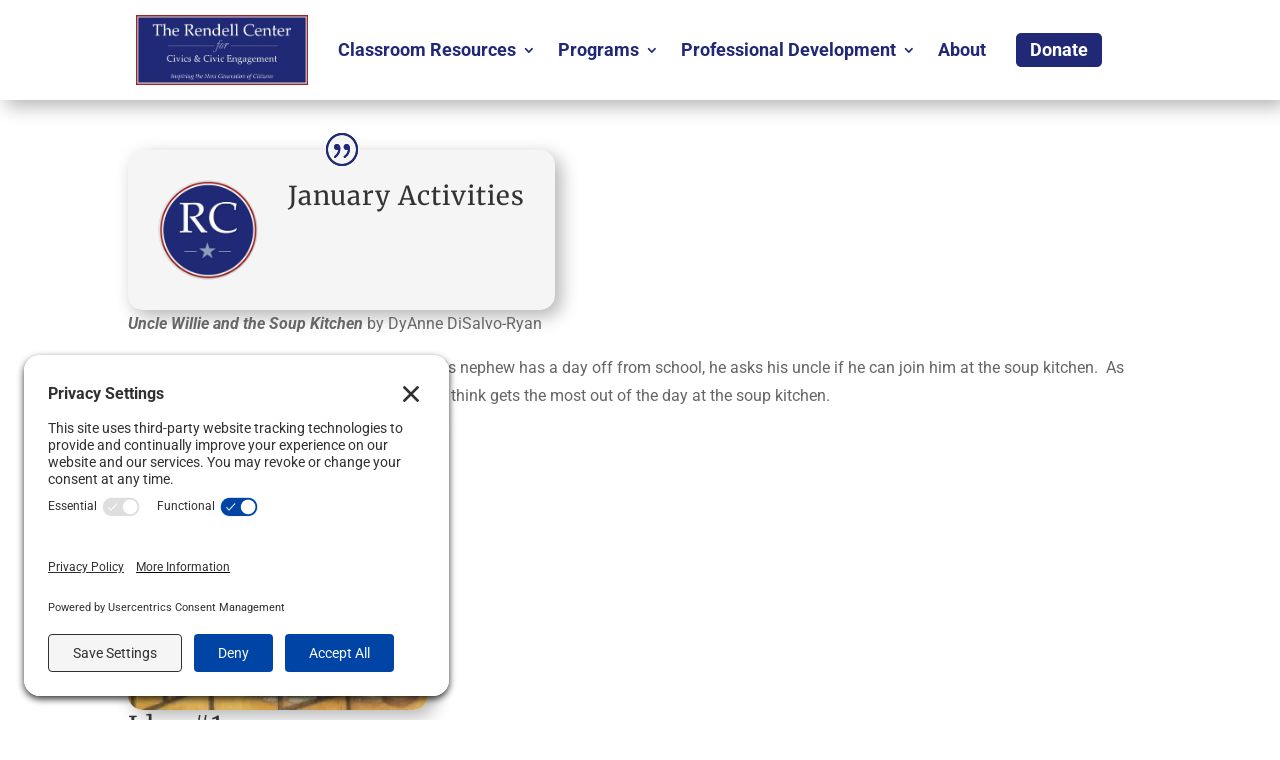

--- FILE ---
content_type: text/html; charset=utf-8
request_url: https://www.google.com/recaptcha/api2/anchor?ar=1&k=6LdgwaIaAAAAAM5x-mfrcghg3LMHH_EC2CNf65k3&co=aHR0cHM6Ly9yZW5kZWxsY2VudGVyLm9yZzo0NDM.&hl=en&v=PoyoqOPhxBO7pBk68S4YbpHZ&size=invisible&anchor-ms=20000&execute-ms=30000&cb=oekd5rsfiswp
body_size: 48899
content:
<!DOCTYPE HTML><html dir="ltr" lang="en"><head><meta http-equiv="Content-Type" content="text/html; charset=UTF-8">
<meta http-equiv="X-UA-Compatible" content="IE=edge">
<title>reCAPTCHA</title>
<style type="text/css">
/* cyrillic-ext */
@font-face {
  font-family: 'Roboto';
  font-style: normal;
  font-weight: 400;
  font-stretch: 100%;
  src: url(//fonts.gstatic.com/s/roboto/v48/KFO7CnqEu92Fr1ME7kSn66aGLdTylUAMa3GUBHMdazTgWw.woff2) format('woff2');
  unicode-range: U+0460-052F, U+1C80-1C8A, U+20B4, U+2DE0-2DFF, U+A640-A69F, U+FE2E-FE2F;
}
/* cyrillic */
@font-face {
  font-family: 'Roboto';
  font-style: normal;
  font-weight: 400;
  font-stretch: 100%;
  src: url(//fonts.gstatic.com/s/roboto/v48/KFO7CnqEu92Fr1ME7kSn66aGLdTylUAMa3iUBHMdazTgWw.woff2) format('woff2');
  unicode-range: U+0301, U+0400-045F, U+0490-0491, U+04B0-04B1, U+2116;
}
/* greek-ext */
@font-face {
  font-family: 'Roboto';
  font-style: normal;
  font-weight: 400;
  font-stretch: 100%;
  src: url(//fonts.gstatic.com/s/roboto/v48/KFO7CnqEu92Fr1ME7kSn66aGLdTylUAMa3CUBHMdazTgWw.woff2) format('woff2');
  unicode-range: U+1F00-1FFF;
}
/* greek */
@font-face {
  font-family: 'Roboto';
  font-style: normal;
  font-weight: 400;
  font-stretch: 100%;
  src: url(//fonts.gstatic.com/s/roboto/v48/KFO7CnqEu92Fr1ME7kSn66aGLdTylUAMa3-UBHMdazTgWw.woff2) format('woff2');
  unicode-range: U+0370-0377, U+037A-037F, U+0384-038A, U+038C, U+038E-03A1, U+03A3-03FF;
}
/* math */
@font-face {
  font-family: 'Roboto';
  font-style: normal;
  font-weight: 400;
  font-stretch: 100%;
  src: url(//fonts.gstatic.com/s/roboto/v48/KFO7CnqEu92Fr1ME7kSn66aGLdTylUAMawCUBHMdazTgWw.woff2) format('woff2');
  unicode-range: U+0302-0303, U+0305, U+0307-0308, U+0310, U+0312, U+0315, U+031A, U+0326-0327, U+032C, U+032F-0330, U+0332-0333, U+0338, U+033A, U+0346, U+034D, U+0391-03A1, U+03A3-03A9, U+03B1-03C9, U+03D1, U+03D5-03D6, U+03F0-03F1, U+03F4-03F5, U+2016-2017, U+2034-2038, U+203C, U+2040, U+2043, U+2047, U+2050, U+2057, U+205F, U+2070-2071, U+2074-208E, U+2090-209C, U+20D0-20DC, U+20E1, U+20E5-20EF, U+2100-2112, U+2114-2115, U+2117-2121, U+2123-214F, U+2190, U+2192, U+2194-21AE, U+21B0-21E5, U+21F1-21F2, U+21F4-2211, U+2213-2214, U+2216-22FF, U+2308-230B, U+2310, U+2319, U+231C-2321, U+2336-237A, U+237C, U+2395, U+239B-23B7, U+23D0, U+23DC-23E1, U+2474-2475, U+25AF, U+25B3, U+25B7, U+25BD, U+25C1, U+25CA, U+25CC, U+25FB, U+266D-266F, U+27C0-27FF, U+2900-2AFF, U+2B0E-2B11, U+2B30-2B4C, U+2BFE, U+3030, U+FF5B, U+FF5D, U+1D400-1D7FF, U+1EE00-1EEFF;
}
/* symbols */
@font-face {
  font-family: 'Roboto';
  font-style: normal;
  font-weight: 400;
  font-stretch: 100%;
  src: url(//fonts.gstatic.com/s/roboto/v48/KFO7CnqEu92Fr1ME7kSn66aGLdTylUAMaxKUBHMdazTgWw.woff2) format('woff2');
  unicode-range: U+0001-000C, U+000E-001F, U+007F-009F, U+20DD-20E0, U+20E2-20E4, U+2150-218F, U+2190, U+2192, U+2194-2199, U+21AF, U+21E6-21F0, U+21F3, U+2218-2219, U+2299, U+22C4-22C6, U+2300-243F, U+2440-244A, U+2460-24FF, U+25A0-27BF, U+2800-28FF, U+2921-2922, U+2981, U+29BF, U+29EB, U+2B00-2BFF, U+4DC0-4DFF, U+FFF9-FFFB, U+10140-1018E, U+10190-1019C, U+101A0, U+101D0-101FD, U+102E0-102FB, U+10E60-10E7E, U+1D2C0-1D2D3, U+1D2E0-1D37F, U+1F000-1F0FF, U+1F100-1F1AD, U+1F1E6-1F1FF, U+1F30D-1F30F, U+1F315, U+1F31C, U+1F31E, U+1F320-1F32C, U+1F336, U+1F378, U+1F37D, U+1F382, U+1F393-1F39F, U+1F3A7-1F3A8, U+1F3AC-1F3AF, U+1F3C2, U+1F3C4-1F3C6, U+1F3CA-1F3CE, U+1F3D4-1F3E0, U+1F3ED, U+1F3F1-1F3F3, U+1F3F5-1F3F7, U+1F408, U+1F415, U+1F41F, U+1F426, U+1F43F, U+1F441-1F442, U+1F444, U+1F446-1F449, U+1F44C-1F44E, U+1F453, U+1F46A, U+1F47D, U+1F4A3, U+1F4B0, U+1F4B3, U+1F4B9, U+1F4BB, U+1F4BF, U+1F4C8-1F4CB, U+1F4D6, U+1F4DA, U+1F4DF, U+1F4E3-1F4E6, U+1F4EA-1F4ED, U+1F4F7, U+1F4F9-1F4FB, U+1F4FD-1F4FE, U+1F503, U+1F507-1F50B, U+1F50D, U+1F512-1F513, U+1F53E-1F54A, U+1F54F-1F5FA, U+1F610, U+1F650-1F67F, U+1F687, U+1F68D, U+1F691, U+1F694, U+1F698, U+1F6AD, U+1F6B2, U+1F6B9-1F6BA, U+1F6BC, U+1F6C6-1F6CF, U+1F6D3-1F6D7, U+1F6E0-1F6EA, U+1F6F0-1F6F3, U+1F6F7-1F6FC, U+1F700-1F7FF, U+1F800-1F80B, U+1F810-1F847, U+1F850-1F859, U+1F860-1F887, U+1F890-1F8AD, U+1F8B0-1F8BB, U+1F8C0-1F8C1, U+1F900-1F90B, U+1F93B, U+1F946, U+1F984, U+1F996, U+1F9E9, U+1FA00-1FA6F, U+1FA70-1FA7C, U+1FA80-1FA89, U+1FA8F-1FAC6, U+1FACE-1FADC, U+1FADF-1FAE9, U+1FAF0-1FAF8, U+1FB00-1FBFF;
}
/* vietnamese */
@font-face {
  font-family: 'Roboto';
  font-style: normal;
  font-weight: 400;
  font-stretch: 100%;
  src: url(//fonts.gstatic.com/s/roboto/v48/KFO7CnqEu92Fr1ME7kSn66aGLdTylUAMa3OUBHMdazTgWw.woff2) format('woff2');
  unicode-range: U+0102-0103, U+0110-0111, U+0128-0129, U+0168-0169, U+01A0-01A1, U+01AF-01B0, U+0300-0301, U+0303-0304, U+0308-0309, U+0323, U+0329, U+1EA0-1EF9, U+20AB;
}
/* latin-ext */
@font-face {
  font-family: 'Roboto';
  font-style: normal;
  font-weight: 400;
  font-stretch: 100%;
  src: url(//fonts.gstatic.com/s/roboto/v48/KFO7CnqEu92Fr1ME7kSn66aGLdTylUAMa3KUBHMdazTgWw.woff2) format('woff2');
  unicode-range: U+0100-02BA, U+02BD-02C5, U+02C7-02CC, U+02CE-02D7, U+02DD-02FF, U+0304, U+0308, U+0329, U+1D00-1DBF, U+1E00-1E9F, U+1EF2-1EFF, U+2020, U+20A0-20AB, U+20AD-20C0, U+2113, U+2C60-2C7F, U+A720-A7FF;
}
/* latin */
@font-face {
  font-family: 'Roboto';
  font-style: normal;
  font-weight: 400;
  font-stretch: 100%;
  src: url(//fonts.gstatic.com/s/roboto/v48/KFO7CnqEu92Fr1ME7kSn66aGLdTylUAMa3yUBHMdazQ.woff2) format('woff2');
  unicode-range: U+0000-00FF, U+0131, U+0152-0153, U+02BB-02BC, U+02C6, U+02DA, U+02DC, U+0304, U+0308, U+0329, U+2000-206F, U+20AC, U+2122, U+2191, U+2193, U+2212, U+2215, U+FEFF, U+FFFD;
}
/* cyrillic-ext */
@font-face {
  font-family: 'Roboto';
  font-style: normal;
  font-weight: 500;
  font-stretch: 100%;
  src: url(//fonts.gstatic.com/s/roboto/v48/KFO7CnqEu92Fr1ME7kSn66aGLdTylUAMa3GUBHMdazTgWw.woff2) format('woff2');
  unicode-range: U+0460-052F, U+1C80-1C8A, U+20B4, U+2DE0-2DFF, U+A640-A69F, U+FE2E-FE2F;
}
/* cyrillic */
@font-face {
  font-family: 'Roboto';
  font-style: normal;
  font-weight: 500;
  font-stretch: 100%;
  src: url(//fonts.gstatic.com/s/roboto/v48/KFO7CnqEu92Fr1ME7kSn66aGLdTylUAMa3iUBHMdazTgWw.woff2) format('woff2');
  unicode-range: U+0301, U+0400-045F, U+0490-0491, U+04B0-04B1, U+2116;
}
/* greek-ext */
@font-face {
  font-family: 'Roboto';
  font-style: normal;
  font-weight: 500;
  font-stretch: 100%;
  src: url(//fonts.gstatic.com/s/roboto/v48/KFO7CnqEu92Fr1ME7kSn66aGLdTylUAMa3CUBHMdazTgWw.woff2) format('woff2');
  unicode-range: U+1F00-1FFF;
}
/* greek */
@font-face {
  font-family: 'Roboto';
  font-style: normal;
  font-weight: 500;
  font-stretch: 100%;
  src: url(//fonts.gstatic.com/s/roboto/v48/KFO7CnqEu92Fr1ME7kSn66aGLdTylUAMa3-UBHMdazTgWw.woff2) format('woff2');
  unicode-range: U+0370-0377, U+037A-037F, U+0384-038A, U+038C, U+038E-03A1, U+03A3-03FF;
}
/* math */
@font-face {
  font-family: 'Roboto';
  font-style: normal;
  font-weight: 500;
  font-stretch: 100%;
  src: url(//fonts.gstatic.com/s/roboto/v48/KFO7CnqEu92Fr1ME7kSn66aGLdTylUAMawCUBHMdazTgWw.woff2) format('woff2');
  unicode-range: U+0302-0303, U+0305, U+0307-0308, U+0310, U+0312, U+0315, U+031A, U+0326-0327, U+032C, U+032F-0330, U+0332-0333, U+0338, U+033A, U+0346, U+034D, U+0391-03A1, U+03A3-03A9, U+03B1-03C9, U+03D1, U+03D5-03D6, U+03F0-03F1, U+03F4-03F5, U+2016-2017, U+2034-2038, U+203C, U+2040, U+2043, U+2047, U+2050, U+2057, U+205F, U+2070-2071, U+2074-208E, U+2090-209C, U+20D0-20DC, U+20E1, U+20E5-20EF, U+2100-2112, U+2114-2115, U+2117-2121, U+2123-214F, U+2190, U+2192, U+2194-21AE, U+21B0-21E5, U+21F1-21F2, U+21F4-2211, U+2213-2214, U+2216-22FF, U+2308-230B, U+2310, U+2319, U+231C-2321, U+2336-237A, U+237C, U+2395, U+239B-23B7, U+23D0, U+23DC-23E1, U+2474-2475, U+25AF, U+25B3, U+25B7, U+25BD, U+25C1, U+25CA, U+25CC, U+25FB, U+266D-266F, U+27C0-27FF, U+2900-2AFF, U+2B0E-2B11, U+2B30-2B4C, U+2BFE, U+3030, U+FF5B, U+FF5D, U+1D400-1D7FF, U+1EE00-1EEFF;
}
/* symbols */
@font-face {
  font-family: 'Roboto';
  font-style: normal;
  font-weight: 500;
  font-stretch: 100%;
  src: url(//fonts.gstatic.com/s/roboto/v48/KFO7CnqEu92Fr1ME7kSn66aGLdTylUAMaxKUBHMdazTgWw.woff2) format('woff2');
  unicode-range: U+0001-000C, U+000E-001F, U+007F-009F, U+20DD-20E0, U+20E2-20E4, U+2150-218F, U+2190, U+2192, U+2194-2199, U+21AF, U+21E6-21F0, U+21F3, U+2218-2219, U+2299, U+22C4-22C6, U+2300-243F, U+2440-244A, U+2460-24FF, U+25A0-27BF, U+2800-28FF, U+2921-2922, U+2981, U+29BF, U+29EB, U+2B00-2BFF, U+4DC0-4DFF, U+FFF9-FFFB, U+10140-1018E, U+10190-1019C, U+101A0, U+101D0-101FD, U+102E0-102FB, U+10E60-10E7E, U+1D2C0-1D2D3, U+1D2E0-1D37F, U+1F000-1F0FF, U+1F100-1F1AD, U+1F1E6-1F1FF, U+1F30D-1F30F, U+1F315, U+1F31C, U+1F31E, U+1F320-1F32C, U+1F336, U+1F378, U+1F37D, U+1F382, U+1F393-1F39F, U+1F3A7-1F3A8, U+1F3AC-1F3AF, U+1F3C2, U+1F3C4-1F3C6, U+1F3CA-1F3CE, U+1F3D4-1F3E0, U+1F3ED, U+1F3F1-1F3F3, U+1F3F5-1F3F7, U+1F408, U+1F415, U+1F41F, U+1F426, U+1F43F, U+1F441-1F442, U+1F444, U+1F446-1F449, U+1F44C-1F44E, U+1F453, U+1F46A, U+1F47D, U+1F4A3, U+1F4B0, U+1F4B3, U+1F4B9, U+1F4BB, U+1F4BF, U+1F4C8-1F4CB, U+1F4D6, U+1F4DA, U+1F4DF, U+1F4E3-1F4E6, U+1F4EA-1F4ED, U+1F4F7, U+1F4F9-1F4FB, U+1F4FD-1F4FE, U+1F503, U+1F507-1F50B, U+1F50D, U+1F512-1F513, U+1F53E-1F54A, U+1F54F-1F5FA, U+1F610, U+1F650-1F67F, U+1F687, U+1F68D, U+1F691, U+1F694, U+1F698, U+1F6AD, U+1F6B2, U+1F6B9-1F6BA, U+1F6BC, U+1F6C6-1F6CF, U+1F6D3-1F6D7, U+1F6E0-1F6EA, U+1F6F0-1F6F3, U+1F6F7-1F6FC, U+1F700-1F7FF, U+1F800-1F80B, U+1F810-1F847, U+1F850-1F859, U+1F860-1F887, U+1F890-1F8AD, U+1F8B0-1F8BB, U+1F8C0-1F8C1, U+1F900-1F90B, U+1F93B, U+1F946, U+1F984, U+1F996, U+1F9E9, U+1FA00-1FA6F, U+1FA70-1FA7C, U+1FA80-1FA89, U+1FA8F-1FAC6, U+1FACE-1FADC, U+1FADF-1FAE9, U+1FAF0-1FAF8, U+1FB00-1FBFF;
}
/* vietnamese */
@font-face {
  font-family: 'Roboto';
  font-style: normal;
  font-weight: 500;
  font-stretch: 100%;
  src: url(//fonts.gstatic.com/s/roboto/v48/KFO7CnqEu92Fr1ME7kSn66aGLdTylUAMa3OUBHMdazTgWw.woff2) format('woff2');
  unicode-range: U+0102-0103, U+0110-0111, U+0128-0129, U+0168-0169, U+01A0-01A1, U+01AF-01B0, U+0300-0301, U+0303-0304, U+0308-0309, U+0323, U+0329, U+1EA0-1EF9, U+20AB;
}
/* latin-ext */
@font-face {
  font-family: 'Roboto';
  font-style: normal;
  font-weight: 500;
  font-stretch: 100%;
  src: url(//fonts.gstatic.com/s/roboto/v48/KFO7CnqEu92Fr1ME7kSn66aGLdTylUAMa3KUBHMdazTgWw.woff2) format('woff2');
  unicode-range: U+0100-02BA, U+02BD-02C5, U+02C7-02CC, U+02CE-02D7, U+02DD-02FF, U+0304, U+0308, U+0329, U+1D00-1DBF, U+1E00-1E9F, U+1EF2-1EFF, U+2020, U+20A0-20AB, U+20AD-20C0, U+2113, U+2C60-2C7F, U+A720-A7FF;
}
/* latin */
@font-face {
  font-family: 'Roboto';
  font-style: normal;
  font-weight: 500;
  font-stretch: 100%;
  src: url(//fonts.gstatic.com/s/roboto/v48/KFO7CnqEu92Fr1ME7kSn66aGLdTylUAMa3yUBHMdazQ.woff2) format('woff2');
  unicode-range: U+0000-00FF, U+0131, U+0152-0153, U+02BB-02BC, U+02C6, U+02DA, U+02DC, U+0304, U+0308, U+0329, U+2000-206F, U+20AC, U+2122, U+2191, U+2193, U+2212, U+2215, U+FEFF, U+FFFD;
}
/* cyrillic-ext */
@font-face {
  font-family: 'Roboto';
  font-style: normal;
  font-weight: 900;
  font-stretch: 100%;
  src: url(//fonts.gstatic.com/s/roboto/v48/KFO7CnqEu92Fr1ME7kSn66aGLdTylUAMa3GUBHMdazTgWw.woff2) format('woff2');
  unicode-range: U+0460-052F, U+1C80-1C8A, U+20B4, U+2DE0-2DFF, U+A640-A69F, U+FE2E-FE2F;
}
/* cyrillic */
@font-face {
  font-family: 'Roboto';
  font-style: normal;
  font-weight: 900;
  font-stretch: 100%;
  src: url(//fonts.gstatic.com/s/roboto/v48/KFO7CnqEu92Fr1ME7kSn66aGLdTylUAMa3iUBHMdazTgWw.woff2) format('woff2');
  unicode-range: U+0301, U+0400-045F, U+0490-0491, U+04B0-04B1, U+2116;
}
/* greek-ext */
@font-face {
  font-family: 'Roboto';
  font-style: normal;
  font-weight: 900;
  font-stretch: 100%;
  src: url(//fonts.gstatic.com/s/roboto/v48/KFO7CnqEu92Fr1ME7kSn66aGLdTylUAMa3CUBHMdazTgWw.woff2) format('woff2');
  unicode-range: U+1F00-1FFF;
}
/* greek */
@font-face {
  font-family: 'Roboto';
  font-style: normal;
  font-weight: 900;
  font-stretch: 100%;
  src: url(//fonts.gstatic.com/s/roboto/v48/KFO7CnqEu92Fr1ME7kSn66aGLdTylUAMa3-UBHMdazTgWw.woff2) format('woff2');
  unicode-range: U+0370-0377, U+037A-037F, U+0384-038A, U+038C, U+038E-03A1, U+03A3-03FF;
}
/* math */
@font-face {
  font-family: 'Roboto';
  font-style: normal;
  font-weight: 900;
  font-stretch: 100%;
  src: url(//fonts.gstatic.com/s/roboto/v48/KFO7CnqEu92Fr1ME7kSn66aGLdTylUAMawCUBHMdazTgWw.woff2) format('woff2');
  unicode-range: U+0302-0303, U+0305, U+0307-0308, U+0310, U+0312, U+0315, U+031A, U+0326-0327, U+032C, U+032F-0330, U+0332-0333, U+0338, U+033A, U+0346, U+034D, U+0391-03A1, U+03A3-03A9, U+03B1-03C9, U+03D1, U+03D5-03D6, U+03F0-03F1, U+03F4-03F5, U+2016-2017, U+2034-2038, U+203C, U+2040, U+2043, U+2047, U+2050, U+2057, U+205F, U+2070-2071, U+2074-208E, U+2090-209C, U+20D0-20DC, U+20E1, U+20E5-20EF, U+2100-2112, U+2114-2115, U+2117-2121, U+2123-214F, U+2190, U+2192, U+2194-21AE, U+21B0-21E5, U+21F1-21F2, U+21F4-2211, U+2213-2214, U+2216-22FF, U+2308-230B, U+2310, U+2319, U+231C-2321, U+2336-237A, U+237C, U+2395, U+239B-23B7, U+23D0, U+23DC-23E1, U+2474-2475, U+25AF, U+25B3, U+25B7, U+25BD, U+25C1, U+25CA, U+25CC, U+25FB, U+266D-266F, U+27C0-27FF, U+2900-2AFF, U+2B0E-2B11, U+2B30-2B4C, U+2BFE, U+3030, U+FF5B, U+FF5D, U+1D400-1D7FF, U+1EE00-1EEFF;
}
/* symbols */
@font-face {
  font-family: 'Roboto';
  font-style: normal;
  font-weight: 900;
  font-stretch: 100%;
  src: url(//fonts.gstatic.com/s/roboto/v48/KFO7CnqEu92Fr1ME7kSn66aGLdTylUAMaxKUBHMdazTgWw.woff2) format('woff2');
  unicode-range: U+0001-000C, U+000E-001F, U+007F-009F, U+20DD-20E0, U+20E2-20E4, U+2150-218F, U+2190, U+2192, U+2194-2199, U+21AF, U+21E6-21F0, U+21F3, U+2218-2219, U+2299, U+22C4-22C6, U+2300-243F, U+2440-244A, U+2460-24FF, U+25A0-27BF, U+2800-28FF, U+2921-2922, U+2981, U+29BF, U+29EB, U+2B00-2BFF, U+4DC0-4DFF, U+FFF9-FFFB, U+10140-1018E, U+10190-1019C, U+101A0, U+101D0-101FD, U+102E0-102FB, U+10E60-10E7E, U+1D2C0-1D2D3, U+1D2E0-1D37F, U+1F000-1F0FF, U+1F100-1F1AD, U+1F1E6-1F1FF, U+1F30D-1F30F, U+1F315, U+1F31C, U+1F31E, U+1F320-1F32C, U+1F336, U+1F378, U+1F37D, U+1F382, U+1F393-1F39F, U+1F3A7-1F3A8, U+1F3AC-1F3AF, U+1F3C2, U+1F3C4-1F3C6, U+1F3CA-1F3CE, U+1F3D4-1F3E0, U+1F3ED, U+1F3F1-1F3F3, U+1F3F5-1F3F7, U+1F408, U+1F415, U+1F41F, U+1F426, U+1F43F, U+1F441-1F442, U+1F444, U+1F446-1F449, U+1F44C-1F44E, U+1F453, U+1F46A, U+1F47D, U+1F4A3, U+1F4B0, U+1F4B3, U+1F4B9, U+1F4BB, U+1F4BF, U+1F4C8-1F4CB, U+1F4D6, U+1F4DA, U+1F4DF, U+1F4E3-1F4E6, U+1F4EA-1F4ED, U+1F4F7, U+1F4F9-1F4FB, U+1F4FD-1F4FE, U+1F503, U+1F507-1F50B, U+1F50D, U+1F512-1F513, U+1F53E-1F54A, U+1F54F-1F5FA, U+1F610, U+1F650-1F67F, U+1F687, U+1F68D, U+1F691, U+1F694, U+1F698, U+1F6AD, U+1F6B2, U+1F6B9-1F6BA, U+1F6BC, U+1F6C6-1F6CF, U+1F6D3-1F6D7, U+1F6E0-1F6EA, U+1F6F0-1F6F3, U+1F6F7-1F6FC, U+1F700-1F7FF, U+1F800-1F80B, U+1F810-1F847, U+1F850-1F859, U+1F860-1F887, U+1F890-1F8AD, U+1F8B0-1F8BB, U+1F8C0-1F8C1, U+1F900-1F90B, U+1F93B, U+1F946, U+1F984, U+1F996, U+1F9E9, U+1FA00-1FA6F, U+1FA70-1FA7C, U+1FA80-1FA89, U+1FA8F-1FAC6, U+1FACE-1FADC, U+1FADF-1FAE9, U+1FAF0-1FAF8, U+1FB00-1FBFF;
}
/* vietnamese */
@font-face {
  font-family: 'Roboto';
  font-style: normal;
  font-weight: 900;
  font-stretch: 100%;
  src: url(//fonts.gstatic.com/s/roboto/v48/KFO7CnqEu92Fr1ME7kSn66aGLdTylUAMa3OUBHMdazTgWw.woff2) format('woff2');
  unicode-range: U+0102-0103, U+0110-0111, U+0128-0129, U+0168-0169, U+01A0-01A1, U+01AF-01B0, U+0300-0301, U+0303-0304, U+0308-0309, U+0323, U+0329, U+1EA0-1EF9, U+20AB;
}
/* latin-ext */
@font-face {
  font-family: 'Roboto';
  font-style: normal;
  font-weight: 900;
  font-stretch: 100%;
  src: url(//fonts.gstatic.com/s/roboto/v48/KFO7CnqEu92Fr1ME7kSn66aGLdTylUAMa3KUBHMdazTgWw.woff2) format('woff2');
  unicode-range: U+0100-02BA, U+02BD-02C5, U+02C7-02CC, U+02CE-02D7, U+02DD-02FF, U+0304, U+0308, U+0329, U+1D00-1DBF, U+1E00-1E9F, U+1EF2-1EFF, U+2020, U+20A0-20AB, U+20AD-20C0, U+2113, U+2C60-2C7F, U+A720-A7FF;
}
/* latin */
@font-face {
  font-family: 'Roboto';
  font-style: normal;
  font-weight: 900;
  font-stretch: 100%;
  src: url(//fonts.gstatic.com/s/roboto/v48/KFO7CnqEu92Fr1ME7kSn66aGLdTylUAMa3yUBHMdazQ.woff2) format('woff2');
  unicode-range: U+0000-00FF, U+0131, U+0152-0153, U+02BB-02BC, U+02C6, U+02DA, U+02DC, U+0304, U+0308, U+0329, U+2000-206F, U+20AC, U+2122, U+2191, U+2193, U+2212, U+2215, U+FEFF, U+FFFD;
}

</style>
<link rel="stylesheet" type="text/css" href="https://www.gstatic.com/recaptcha/releases/PoyoqOPhxBO7pBk68S4YbpHZ/styles__ltr.css">
<script nonce="-sM1yAL6OzTZmW-4xs-Kkg" type="text/javascript">window['__recaptcha_api'] = 'https://www.google.com/recaptcha/api2/';</script>
<script type="text/javascript" src="https://www.gstatic.com/recaptcha/releases/PoyoqOPhxBO7pBk68S4YbpHZ/recaptcha__en.js" nonce="-sM1yAL6OzTZmW-4xs-Kkg">
      
    </script></head>
<body><div id="rc-anchor-alert" class="rc-anchor-alert"></div>
<input type="hidden" id="recaptcha-token" value="[base64]">
<script type="text/javascript" nonce="-sM1yAL6OzTZmW-4xs-Kkg">
      recaptcha.anchor.Main.init("[\x22ainput\x22,[\x22bgdata\x22,\x22\x22,\[base64]/[base64]/[base64]/[base64]/[base64]/UltsKytdPUU6KEU8MjA0OD9SW2wrK109RT4+NnwxOTI6KChFJjY0NTEyKT09NTUyOTYmJk0rMTxjLmxlbmd0aCYmKGMuY2hhckNvZGVBdChNKzEpJjY0NTEyKT09NTYzMjA/[base64]/[base64]/[base64]/[base64]/[base64]/[base64]/[base64]\x22,\[base64]\\u003d\\u003d\x22,\x22ScKfEsOSw7ckDcKSIMOzwq9VwrE3biRtSFcoT8KkwpPDmxDCu2IwBU/Dp8KPwqvDmMOzwr7DkMKmMS0Uw48hCcOUCFnDj8K8w7tSw43CmcOdEMOBwofCqmYRworCucOxw6laDAxlwoXDocKidz9ZXGTDqMOmwo7DgypVLcK/wrzDp8O4wrjCiMKULwjDi2bDrsOTNsOiw7hsVGE6YSHDn1pxworDlWpwVsOtwozCicOoQDsRwpQMwp/[base64]/[base64]/CnCzClMOYwr7Do8O7e3pswojDrcKpYW7CrsOjw7lkw5FSdcKbL8OMK8KUwptOT8OBw5how5HDpkVNAgF6EcOvw7xuLsOafig8O3k1TMKhTcOtwrESw7AmwpNbdsOWKMKAAsOWS0/[base64]/[base64]/[base64]/GFo0wopTw4DDjTEEw5tFVMOgwp3Dl8OCwrFqfMK8UCFOwo0BHcOMw6vDoxjDq28BNh5LwpgYwrbDgcKLw6/DtcOXw5TDlsKOZsOJwrvDpFAwLcKQacKVw6Nrw4TDgMOPfwLDicOCLlrCjsObC8OdIQMCw4HDlwPCs3fDvMK4w6jDpMK0cXp0BcOLw6RcGUx4w5rDlBYXcsOPwpDDo8KOF0fCsG9kRwbDgDbDvMKjw5PCkA7Cl8KZw5/Cn2vDih7DikIxb8OgF0UQB1nDqg9ScWwswpTCucOcJCtrJX3ClsKfw54iAi89ZQfCtcO/wpzDqcKnw5HClwbDpcOJw6bClFFwwp3Dn8O5woLCkcKASGXDhcKbwpoww7I8woDDnMOCw5x2w7BpMgZlNcOsGjfDlSTChMOYdsOuKMKRw7rDpcOmIcOBw7dYVcO4TB/[base64]/[base64]/CpsKiZhvDv1jDkA4JdBbCp8KDSklRw4bDvVPDpAbDu1Q1w5bDl8OCwp/ChDF5wrQnZsOgEsOFw6LCqMOpAMKmaMODwq/DlMOiCcO0ecKXJ8Kzwr7Dm8Kmw58Pw5DDsQ81wr1owq4/[base64]/UMKuC8KEwrXDnAbCpnzDk05wR3xZAMK+dgHCjSrCmw/DlcOUcMOFdMOywrZNbF7Dp8O8w7vDp8KDJ8OkwpN8w7PDt0vClilaalJ9wrnDrcOfw7vCocKLwrcdw6BuD8OJB1nCo8KUwro1wrDDj2vCiV43w5fDrCFdcMKfwq/[base64]/wp7DtMKRw4lWIyTCsCl3w7RawrnCryBDL8KFSCnDhsKGwqVmdBcuaMKdwpYAw47Ch8OJwpkIwp/DmBoYw6tmLcOQW8OpwrZzw6jDhcKZwqrCuUB5DQLDjXt1dMOsw7bDsEEnD8OIFcKrwr7CnUEFFwHDg8OmMg7CgWMvP8OkwpbCmMKgQxLDgTzCpcO/EsORKT3Dp8OVacKawqvDoD0VwrbCs8OmOcOTW8OZw73CpW5oHj/DogPCswtmw6Qbw4zCh8KqBMKEbsKcwoFqAW5xwqnDtMKlw6PCuMOFwoQMCTBGK8OgL8Omwp1Cag1iw7Jcw7zDksOPw6k+wobDsxJawpLCv2Myw4rCvcOnQ3jDncOSwoFXwrvDmR3Cj2bDtcKIw4FHwr/Cp2zDscOKw7onUcOqVVLDlsK/w5xGZcK+CcKowqZmw7ciLMOuw5hswpsiFAjDqhgTwrwxVyrCmg1TFBzCnDTCsVMFwq0pw4vDgWliW8O5dsKUNTPCgMOhwo/CuWhkwp7Dt8OcA8OuC8KheUcPwpbDuMKlRcOnw6E/wqsXw6LDsxvCiH8+Rk92DsOaw5NNbMOhw6LCrsOZw4xlYHRswofDvj3ClMKWZ1x4LRXCvCjDp1gkSX5dw5HDk2VWUsKmZsKXfwPDl8OTw67CvE3DtsOKP0vDhcKswqh/w7MTUWp5fhLDmMOtOMO3cV9zHsKjw6RTwqDDvyzDmlIEwqHCusKVIsOuE2TDrDV1w6NwwpnDrsKtSGjCiX9zCsOswqPCsMOeHsODw63CpgrDqzQ1DMKTTywpfcKmcMK5w4wKw5AswpXCj8KLw6fCoUA8w5/Dg1lNUcOqwopjA8KEHR4vXMOmw6bDj8O2w7HCgHvCuMKSwojDunjDiwLDoBPDs8KYIg/DhznCjSnDkgVnwpQtwo01wqXDjmFEwpXCo0EMw6zDkS/DkEHCnhnCp8Ksw6AzwrvDt8KvPk/CgivDuERCVzzCu8OHwq7CpcKjKcOcw5NkwpDDgz10w5fCnCgAUcKEw4rDm8KiIMKgw4EDwpLDtMOJfsK3wovCuQnCocOZElJgKVZDw4zClEDClMK/wr5zwp/Ct8KYwqbCp8Kaw6AHAQwawrwGw6FzKyIkS8KxIXzDgQhbesOFwr8Lw4gJwp/CpyrCm8KQE3vDl8Ktwr5Gw6t3MMKtw7vDomFdVsKMwrV0bWPCoThowpzDmx/DkMOYD8KFNsKVR8Otw6gjwqHCmsOuPMOYwrbCscOJXGA3woA+wrnDrMO3cMOfw79JwprDgcKOwpUufXTClsKWU8OoGsKhLmIAwqZPaC49wqjDo8O9w7k9RsK/[base64]/CrCQ/wpjCtMOGDsKSw6bDqC/[base64]/[base64]/dsOjccOxwqjCngzCmMKhwrIUY8OnLcOKwpUjMsKdGsO1wrDDsSsWwp0+YjfDgMK+fMOWFsO6wqFaw77DtMO8HxYEU8KFMcKBWsKoMwJUNsKaw7TCqxfDkcO+wpcjEcOuP3BpWsO2wp3Cj8ONQ8Oyw4EGMMOMw5MKX0/DlBPDi8O/wo9pQcKsw7UFCgFbwoQJDMODA8Orw48WR8OyAmk/wrfChMObwrxKw7rCnMKRQlbDoDPCp1JOI8K2wqNwwonCk3tjTko0aGw6wr9bLkMKMsOPFFcBTiHCisK9D8KLwqLDicKYw6zDsgA/JcK1w4HDvQ98YMOMw5lhSinCliAnfxo3w6fDs8OEwojDmVfDhi1BEcKuUEg/wq/Do0JHwoHDugfCtnZvwpbCjS4dHGbDjWFvwqjDlWTCjMK/[base64]/[base64]/CpERjwpZGCxohOcOVfX9vG2DCmTJmZW5nV3NzYRVZDznCqD4bdsO1w5BLw6vCpMOoOMOyw6c/w4t8ckvCrcOewpkeQQ/[base64]/w6/CncKgw6BHMMOYw7NaFnBgDcOIZE/CiMKZwo5nwodRw7rDusK0IsKQNgbDv8OvwoV/[base64]/DhAvCjEIewpoaXxLCg3/CvBAtD8KIw4/[base64]/DiBFGw7BsSsKfV2bCtTZiazrDjcKOewkDwqFOw6ogwpolw5p6WMKjCsOCw4YswoQ9KcKkccOYw6gWw7zDuAhcwqxIw4LDmcOiwqTCox5Ew4zCu8OJeMKcw6nChcO2w6kCZhwfI8OXRMOGKC1Uw5c6K8OZw7LDuk4ZWhvCs8KZw7NILMKYIX/[base64]/Dkx/Dmm3Ch8KQb0XDkCvDkS5kw4fCgFouwolpwp/[base64]/DlS8Dw6fDizrDlUcEw6rCl8OZYsKtw6zCisOgw5k2wqNKw73CrUYuw6VUw6hRW8KFw6HDs8OICMOtwonCjRHDosK7wr/CucKJaFbCjsOEw4s0w4dAw70Jw7cFw6LDjQbCncOAw6zCkMK+w6bDucOsw6xRwovDoQ/Dtikzwr3DqyHCgsOrGC9hTi/DlF/CoFQuCHRlw6TCtsKNwq/[base64]/Dvyx1wozDr8O9w6Rqb8Kmw5lvwpLCosOtwqQRwoUVPl94MMKzwrRkw6FdH2fDscKBegAQwqxLVkTCkcKawo9HT8Ocw67DiGxkwpU3w6bDk33DlWFmw4TDjBMuBllsDS9lX8KIwqgHwowqRMORwoEqwp1kYx/DmMKEw6lbwphUUMOsw5/[base64]/eMOTWsKxw5dTw7ZBPj3CuUnCisKNcMO6cz0OwpkGQMK+DzLCqGoeXcOkJ8K2cMKAXsO2wobDlsOWw7LCksKKfMOUb8Osw6bCrVcSwrvDtQ/DhcKNSnPCrlwvHMOedMKbwrrDuHFRO8K+F8OzwqJjcsO4bjIlcxjCqTdUwoPDv8Kvwrc/wpwHZ3g6VmLCnmDDkMOmwrgEZjdWw63Dh0rCsE1Abw0fWMOZwqhgCDxPAMO+w4nDg8OkVMK+w59pHl0cMsOZw7lvMsOnw7XDqMO8VsOvMgxmwqrCjFvDkcOgCgrCh8OrdGEIw4rDik/DiWfDsFk9w4BPw5sPwrJ+wr7CgBTCjADDjhF/w7g+w6RVw7nDg8Kbwo3Dg8O/[base64]/DlsOcGMOvEDrCmMKEwroSw4PDpMOkwoLDiV4lwq7Dp8Oiw4h0wrDClA03wpZ8D8KQwrzCicKDZC/Dt8O9w5Buf8OLJsO1woHDoDfDpiIdw5TDiCJ6w6tKHsKIwrwCMMKxa8O2DElzwph3SMOJd8KfNMKUWMK8e8KDfQpMwpRuwqPCgsODwqPDmcO5AsOJV8K/[base64]/CoHTCjQ7DnwLCsAjChsKfM8KCw7MMwpPDnG7ClcKlwpVRwpXDpsO0IGdREsOlFsKfwoUpw74TwpwSKUrCiTXCisOUUiDCisO/f2FIw6NgQsKXwrMvw5RdJ1JNw5XChAnCu2zCoMOdWMOcXm7Dng0/QsKqw5TCi8OIwqTCpWhbKDjCunbCrMOiw7nDtgnClSbCgMK+ThvDlEzDkAPDtRDDih3DpMKgwqFFc8K7Wy7ClX0zXyXCr8K0wpI0wrYLPsO9wpN0w4HCu8Ogw7xywpPDtMKmwrPCvUTDlkgfw7/[base64]/wrkDU8OOwo3CkcOUwpg5w511wp1Hwqg+wopeJ8OGG8K7VMOYfMKcw7kJT8OTdsO/w77DlijDjMKKL3zCvMKzw7t7wp89R0VOQnXDu2VLwqDCucOnU2YFw5TCtRbDtiEzcsKqXVsoQzsdLsKleEk6CMOaLcOWXUPDgcOzN0zDkMKWw49RJkPDucKjw6vDvWXCsj7Cp0wJw6rCksKpLMOfesKkVGvDkcO7PMOiwpjCmi7ChzBpwrzCsMKyw7jCoW/DoS3ChcOcM8KyKlViEcKRwpbDvcKSw4Qfw77DjcOEZ8O/wqlmwqMiUSrClsKgw4YvDDZpw4dPFR/CtS7ClCrCmw5xw4cqVsKjwoHCrBpswpt3alzDjTrDhMKRN3FVw4YhcsKwwp0YUsKyw6QyOw7CpErDm0NNwonDrMK1w7IUw6psNynDmcOxw7vDmy4YwovCkiHDsMKqAkpfw4FbLcORwr5/[base64]/[base64]/DkgvCv3FDVcKRfMKqHMOPUcOHH2PCiCgTGThtWWrDg0howoDCqcKyHsK6w7URO8O3KMKhC8KWakwoaztdZzfDpCQowqV3w7/DiGp1bsKrw5XDkMOnIMKbw5pnPkksF8OvwpPClUnDoTTDkcK1bF12w7xNwpZCX8KJWT3Co8Orw7bCmQvCuU9dw4vClG3DhTnCghtMw6zDucOIwodbw79UTcOVazvCvcOYBsO0wpLDpzc7woDDpsKHADYdasKxN3k1bMOzY3fDt8Ktw5/Dvk8QOxosw6/CrMOgwpdFwp3DgAXCrw1rw67CilNGwosmV38FU0DCkcKfw5fCqcK8w55qBjPCg3tKwptJN8KWYcKZwojClBYlVT3CiU7DsmoLw4kRw7/DkA9janlxLcKQw7Jgwpdlw6g8w7TDoDDCjyDCqsKzw7DDnTwgQMKTwrzDjTUMbcODw6bDjMKPw6nDjnnCp0ABeMK4E8OtZcKjw6HDvcK6UglKwrLCo8OxWFlwEsKHeHbCuHYww5l5eWA1bcO/Yx7Dlk/[base64]/CoXxCa8O5w5kWCDzCq8K/IcKeX8OEVR81DVnCqMK8dRwsRMO+U8OWw5hSbH3DpFEPEzZcw5lfwqYXB8Kjc8Omw47DtAnCqnFbZ0TDjRLDosKyA8KQbEcWwpcUXR7DgmxCw4Nrw6/Ct8K4KFTClk7DgsKNZcKTb8Oxw605RsONJMKhb2/DqydENsOXwp/CjjQgw4rDpcOPKMK4SsKKFVp1w6xfwrlbw7IDEQ0ESk/CpBrCo8OrCjVBw5LCsMKzwp/[base64]/JMKFwqnDi2PDjsK7w7/CnRU0EMKdwqhIPzrDvMKXDAbDqsKKBB9TfjjDlgzCoRdPw4A2KsK3CsOwwqTCn8KWPBLDicOdwqbDrsKHw7Q0w5JgasKpwrTCm8K4w4bDh3rDo8KCOSd6THLDucOGwr0gNyUWwqLDn0Z3RcKNw7c7aMKRb3/[base64]/[base64]/CgTJQw7YPRcOVZ1rCiyTCtz/CiwF0M8K+KcKWR8OrJMKGTsOfw48FeXVxZzPCpsOwOT7DlcK2w6LDlDDCqMOlw6d8ZAPDiW/ConJ5wrQjdsKoesOuwqNKV0wTbsOjwr9YCMKxaVnDryXDvF8MXzUzZMK5w7p2V8KTw6ZPwrlGwqbCrk9ywqhpdCXDjMOHUMOYIwDDnxsWHWbCqzXCtsO9UcOUAjsKSCnDsMOmwo7DtirCmDwRwpLCvT7CosONw6nDrcOrM8OSw53DjcKVQxccE8KYw7DDmRJYw5vDo3/DrcKTbnDDm1JpcWFrw5zCuU/CnsK/wpHDlWdqw5Unw4xEwp88cR3DviLDqcKpw6vDhMKCQcK8Tk52Qj3DrMOXPQ7DpVknwofCqlZmwowvBXRnRCZKwrnDvcKRMgsmwqTDln1Hw4sOwpDClsKAZCzDl8Osw4PCjXbDoBxbw47CisKwBMKbw4jCosOVw4t+wo9RM8OiLsKAPMOrwqjCn8Kjw4/DqkbCvhDDi8O1VcOnwq7CqcKdS8OPwqw4RgXCmRPDp1pWwq/CsCBewpLCrsOnKcONX8OvZyHDgUjDgcOlGMO/wo9twpDCj8KswpXDpzdnB8OALA3CnWjCvwHCinbDhig6w603AMK3w47DqcOqwqUMTEvCvXRaEQLDq8OWQsKGXhtHw5ROf8OCbcOHwpTCv8KqAyPDo8O8wrnDsRE4wo/CkMOOCMOxQ8OCEB3CpcOza8O4RwsDw74TwrrCjMOmAcOAY8Obwo7Cgz7Co3Naw7/CmDLDpTsgwrrClQgCw5JRRG8/w5YFw7l1MU/[base64]/ZsK3wqPCicKOw4dcw6/CvB7DmHFdKwwcB2vDpcKrw5NbakIGwqnCisKTw7HCrEPCpMOkQk8BwqzCmEMsHMO2wp3DqMOFMcOWXcOCwqDDl0BcOn/DpEXDpcO1w6nCin7CmsOsfSPDjcKfwo0sc1HDjmHCtinCp3XCnwh3w4rDm3sGZR88FcKpYiVCBHnCmsORcV4zHcOxGsOaw7ggw5J/C8KnWigPwo/CkcKJLFTDk8KyKMKWw4IKwrs+UHlEwqzCijfDmD1Iw7Fbw44TGMOswr9gcDXCgsK3U08+w7rCqcKEw5/DrMODwqTDuHPDsxTConPDv3DDgMKWAGrDvS4MW8K3w7hLw6fCp17DlcOsGH/DukTDr8KoWsOqMsKOwoLCk1EWw6Y5wpoVCMK3wqdGwrHDsUnCnMK1EnTCvQcyf8ObEn7DhFA/BR56TcKswonCjMOMw7FdLnfCssKpfT9lw5U0TVTDnV7ClMKVBMKZf8OyXsKSw47CjBbDlVbCucKow4dpw5deIsKYwo7CkC3Duk/DkVPDrWLDigrCuhnDqScuAUDCowJYWBRrbMOyfCvDs8OvwpXDmsKbwrZqw5Idw6DDjXDDm2gxVsOUCAkdKVzDjMO7VhvDjMO/w67Duzh3fEPCnMKrw6BVKsK6wrY/[base64]/Dp8Kaw7DDlVHDpD3Dh8OcwokQEsOxw6HCmBnDl3QQwoQpJMKOw5XCgcKzw63CgMOpRzbDm8OZRjXCvg8DFMOlw6R2HUZ3Pmcew4dPwqIVaX8Kw6rDnsOmdF7CpDsCa8OgaRjDisKzesOXwqgUAHfDncKbfXTCkcO/BUlNc8OCUMKoXsKsw5vCisOkw7lTcMOgL8OLw5wDG0HDu8KDf1DCm2VUwrQew4tKR2LCoB5kwp8sTjvClTXChcKTwpVAwr1lXcK/[base64]/w7/[base64]/CpMKFPlcRwpAXCTg4wr/DkzpqwoFKwq/Dv8KxwrJnBndyQsK+w7c/wroIU2NZcsKHw5IxXAolYUfDnnTDoytYw7LCmBzDjcOXC152WsKUwq3DtyHCmzx/EUDDvsOwwrU0wr1VJ8Kaw5PDj8KbworDhsOewq7CicKaP8ORwrnCsA/Ch8KLwpMnf8KAJX5uw7nCuMKuw6XDn17CnXhYw6rCpwwlw7UZw6LCp8OaHTfCssO9w4NswrnCjU89fQvCh3TDrMKuw7XClcKWGMKtw5hlG8Ofw7TCvsOyXDfDk1DCsDFHwpTDh1HCpcKhGxVgKUfChMODSMKmTzfCkjbDucO0wp4KwoDCkAPDpEstw6/DvzjCoTjDhsOWDsKQwo7Dvwg9DlTDqUE0AsOLXMOqVHwpAjrDv0MAM1fCgyMAwqBwwozCsMOnaMOqwq7CtMOTwovCp1hbBcKTa0PCgQE7w73CpcK2d3MDVcKxwrszwrErBDPDhsOqesKLcm3CjGnDv8Kdw4BpN3gmVXM2w5dBwpVxwp/DgsKNwpnCmgLCuiBTTMKlw7AkKgDDosOowo9/GypBwrYzcsKhUynCtBsBw7LDuBTCnGo6YmlTGSDCtlQGwrvDjcOEDTp/[base64]/XsKDwoNMKsOzw7tNJMKuwplJTsK8Zjo0wrtXw4XChMOSwp3Cv8KrE8O3wo3Cm3dxw6fCjFLCm8KMecO1AcOTwpUFJMKVKMKuw4MIYsOvwq/Dt8KFSGZ4wqtnS8O5w5FPw5NZwpPClTzDj37Cg8KVwpfDmcKRwpjCt3/[base64]/DoXgDFEZ9IlAxw6Etw4rCpiHCgsOvwrTDu3MhwobDvWMjw5LDjyA5MV/ChkrDk8O+w4tow4XDrcO/w6HCvcOIw7V1cncRf8KWZkoYw63DgcODasOkecOaGsK+wrDDuG4nfsOrb8O2w7Zuwp/DjG3DixzDl8O9w7XCumIDGcKrFhlVHSzDlMOQwrEgwo/[base64]/[base64]/[base64]/Cu8KTwrAiC8O/wrbCnMOJQDsPw6VDcxESwoYWHMKmw71hw4RCwpMtcsKkAsK0w7pDSCYNJHbCogRCBkXDkcKcJ8KXP8OLCcK/[base64]/Cjn56wp8cw75lWBvCi8OSAcOtwp7CkFcqPwB1CEPDoMOIw67DlsKaw7d3YcOxdjFDwr/DpDRTw43DhcKkEQjDmsK6wp8QP0bCnRlRw7AzwprCnmc7QsOtP3pAw5w5J8KJwocHwoVxe8OfQMO2w7FaEgjDuAPCrMKLLcOYFcKMLsK+w5rCgMKyw4Jgw53Dr1sOw7LDkDfCsUNlw5Q8IMK+ASfCisOAwp/DtsOPZMOHcMK2EGUSw61+wqgnPsOVwofDqU7DvWJ3N8KMZMKfwqDCr8KywqrCvsOhwoHCnsOZd8OEECsHDsOvBkfDicO0w7cuIxIrDWnDqsKMw4HCmR1bw6xlw4YhYhfCpcOqwo/CtsKNwqAcE8KkwrPCn27Dh8KeRDsjwqLCu3dDQMKuw7NMw4RhT8KJIS9yb3I9w4Y+wo3CjwYrw7TDisKsDjjCm8KmwoTDp8KBwobCt8K9w5Z0woFEw5HDnl5nw7fDrXIVw5PDrcKAwpdzwpnCsh87wrLDi2LCmcKvw5Axw4oge8OyBzFOwqXDgTXCim/DtEHDk3vCicKnJHd2wqg0w4PCqD3CusO2w4xIwrBsOsO8wr3DmcOFwrDDpRh3wp3CrsKzTxsTwpPDrS5oWWJJw7TCqRM9IGDCuBzCvFDCk8O7wojDiGnCsUvDkcKAAXJewqDDsMOLwovDg8KMPMK8wqERaCrDhiEYwq3Dg3cse8K/SsK5Vg7Dv8OZBsO/dMKnwo5fw4rCkVLCs8KBecOjeMODwoB6NMOAw4BBwpnDpsOAbzAWccKGwop7VsKfK2nDq8Otw6tYRcO8wprCmhLCuFolw797w7RJLsOaL8KBFVrChgNIR8O/wrXDq8KbwrDCo8KEw7bCnCPCijfDncKdw67CosOcw6nDhBnChsKdK8K4e2HDocO0wqjDl8OEw7DCmMKGw60JasOMwqx4QxArwqQpw74EJcK5wpfDmR/DkcK3w6rClsOSM3lww5AVwoXCj8Oww74NOcOjFVbDl8KiwqXCucOAwpbCgijDuR7CtsO8wpfDsMOSwoFdw7ZwYcOgw4Q8wowLbcOhwpIoAcKaw6VPRsKkwotZwrtIw6XCvVnDrzrCuDbCscK+bcOHw65OwqvCrsOhJ8OBLAYlM8OoUSB/U8O0GMKREcO0CsOfwpPCtkrDmcKNw6rCsC3DvABhfjjCgjtEwqpPw5Izw57CrV3DjU7DpsKbH8K3wqFKwqjCrcKww4HDozl0ZsOrF8KZw5zCgMKgOS9gAGHCr2Mew43Dh2ZQw5zCpEvCvHV0w5w2VG/ClcOuw4cLw7zDrnpgEsKfIMOTHsKjL1lxFcK3XsOvw5ZzelnDjmrCt8KOWVVpJgFUwqpCP8KSw5Zmw4HCg0tkw7HDmAPDusONw5bDuQnDuivDoSEhwrLDjToBfsO0BgHDlXjDt8Ocw4M0FSwOw4wfOcOsWsK4L18mLzLCn3/ChMKkBsOPCMONRl3CscKsJ8OzU07CmS3CtsKaJcOwwpfDtTMWd0Y6wrLDnMO/w47DjcOGw4TDgsK7YCVyw5LDqmTDlcK1wpk1VVDCiMOldwNDwpjDvMOkw4YBw5nCgBglwpciwrFsLXPDqx9Gw5zDqcOrTcKGw4RCfic2PQfDk8K+DVvCjsOJGRJ/wqXCsTpqw6PDmMOEfcOGw4bCjcOaC3skAsOnwqMYUMOpaAkFKsOqw4DCocO5wrvChcKGO8KXwooLAsOhwpnDizjCtsKlWjDCmCUlwpYjwqXCmMOfw79LW0fCrsOBUhJoJFFtwoHDjGhtw4bCjcOZVMOdJXV3w4BFNcKhwqzCjMOnwr/CuMO8Rll7WBpCOFwTwrbDrAdFfsOLw4Euwol4ZMK0E8K/MsKSw73Ds8KHDMO0wp7CpcK1w6ARw5Auw5kracKPSjlhwpLDuMOSw6jCvcO1wobDo1nCsHbDg8O1wpkbwo/[base64]/DqiwPw6jCrsOVVsOQOsOawogqH3NhwqrDg8O1wpZIdEjDjMKow43Cm2I3wqTDqMO4CGvDscOZVxXClsOSExrDrwo/wpbCtnnDpUUIwrx+XMO/A3tVwqPDgMK3w77DvsK6w7vDi1MRAsKGw53DqsKuNXwnw4DDoFxdw6XDm0pNw6rDk8OQD27DoVbCjcKxA3hqwozCncOHw6UjwrvCt8O4wp1qw5rCvsKYA1N0PgZUdcKHw5/[base64]/[base64]/[base64]/DuQ1wwqLDhThAUCDDrMOpwqURwp7DkiB9f8KSw6A1w6jDjsK6w6/CrVoTw4jCtsOiwr11wr8AP8OCw67Ct8KIF8O/[base64]/w7TCpUrDu3NVXcKlw5YqNsKHwoI8w4HDg8OFciUAwqvCrR/[base64]/w5VqZ3zCqcOsd2AdwpfDtEZRG8ORUWfClRTCsVVwIsODHnHDucOQwpvDgVIRwq7CnDk2NcKSImcQA0TCuMKVw6VoQ2/Cj8OvwpTClcO9w7NRworDpcOHw5XDs33DlMK3w5vDqxbCjsKMw4HDvcOUHGTDo8KQGcObw58UTcOtGcOBNsOTJkJVw64lDsOfTXXDp0TCnHXCk8OUOSPCglHDscOnwrzDhEXCocOKwrYXF3smwqZUw44Zwo/CvsKZf8KRE8K1JzvCpsKqTsO4TTZNwo7DnsOjwqvDv8KCw7DDv8KxwoNIwrHCqsOXfMOzMsOsw7RWwqkrwqweCS/DnsOvcMKqw7pJw7lhw4Q/[base64]/[base64]/Ch8OvWAvDnDTDhsOSw7zDii5/GMOiw6LCrxEWGCvDkmsKw7YvCsOpwrhPXWLDmMKzUhwHw4B6Z8OjwojDi8KMX8KvSsK2w43DvcKgTBBUwrcDQMKxa8OfwrLDrHXCtMOGwoLCmg0eX8ONIgbCgloUw6FETWhfwpvCgU9Jw5PCgsKhw6xuZcOhwrjDo8KGRcOTwrDDocKEwpPCoR/DqWVKQFrDjsKZC0B0wrXDo8KTw6xiw6bDlcOrwrXCrk1SfFwJwqkUwpnCgzsEw4c4w4UiwqvDiMO4csKAcsOrwrzCtcKHw4TCiSB/wrLCoMOcXR4sMcKDKhTDvTbChwzCh8KLFMKXw73DgMOwfQjCvMK6wqgwfMKew6fDggfCvMKmCSvDk23Cn1zDlmPCisOqwrJ6w7jCpijCt0cewqgjw6dQJ8KpJMODwrRQw79zwqzCs37DimM7w5zDvQHCtlXDljkswq/[base64]/DmcKXVUDClcOld8OywowUXk3CiVhSHXfDv8OQQMOtwos3wohZLTFYw5rCvcKBN8KMwoVAwqnCh8K5XMK/cyIxwpwhb8KQwo3ClBPCosOCQsOJSCfCp1pzJsOowpccwrnDt8OaMUhoK2JjwpxawqsgP8KTw5pZwqnDtUFFwq3CgUtowqHCmRIeb8OEw7bDmcKPw5DDvGR9CFPCncOeX21MRcK4Pz/Co3vCp8OpQlfCqzI9PUXCvRTCicOVwqLDv8KYNHTCvn4Ww4rDlT8AwrDCnMK8wql7wozDkDIGQUTCtcOdw6NeOMO6wobCmHvDtsOaXDbCr2ZuwrvCqsOlwqQpwrgnP8KHV0B+TMKAwosOYsOhZMKtwqTCvcOHw7DDsh1qJcKIc8KcRxnCh0hRwoMFwqocRcO/wpDCqSjCjWBZZcKsVcKjwowJPTMRRgETS8K8wq/CkSPChcK2wonDnzVBPHAoaTYgw5kJw6/CnnEow5TCujTCuGbDj8O/KMOCC8Kkw7FPQiLDp8KldE/DhsOawo3Doj3DlUVSwoDCvTNMwrbDqhrDiMOmw6BawozDpcKFw48Awr8GwqZZw4cuK8KoIMOCOkHDk8KTH30QUsKNw4h1w63DqSHCmhhzw6zCqcOzw6V/KcKZOXPDuMOwNsOHYi/CrWrDp8KVVCZmCiXDvMOeS1bCmsOnwqfDnT/CojfDlcKRwphVKTMuFsOfIWx9woQVw7xbDcKKw4dpfEPDt8Kaw7nDpsKaXsO7wolQXxLCqg/CnMKnFMODw73DhsKQwovCgsO6wqvCnUdHwrA6VU/CmB1QVEnDvhvCtcKqw6rDtHQFwpxsw58OwrY1VcKXa8KPAWfDqsKbw7dsLxFdeMOlBzkZbcK7wqplY8OdCcOaW8K4WUfDqjF3F8Kzw4hfwp/DusK1wqvDvcKvQD4MwoobIsOhwpfDnsK9C8KGLcKmw780w4dywo7DmHjDvMKtPWRFfUfCvTjCiWIsNHhtSyTDlSrCsA/Do8Kff1U1eMOXw7TDvEnDjg7DgMKfwrDCp8OcwpVKw5BwEnXDogHDuz/DpVTDuAbCi8KCYsK9TsKTw6XDqngWS3/[base64]/CsMKudMOJeBYPSsK7Jl7CqhQ8wq7DvmrDuibCqwXDuGjDs1Q6wqXDpwjDusOqODE/[base64]/CtUrCrsKlwqzDqcKsX1zDjAwswrnCn8KEw6zCscOYGjNlw51rwrzDr2kTJ8KRw5XCrU8Vwo93w4Q0RcKXwqvDh04tY0BqIsKAEsOGwqsJLcO/VFjCnMKOfMO/D8ONwqsudcOkJMKPw6FLVzrChjzDnBJow5ZAU3/DicKCVMKTwq4mV8KTdMK5KVnCtsO/RcKJw73DmcKGOEAXwoJZwrPDt0xEwq/[base64]/Ds2rDrMKxZcKOw4ghwpZxJ8KlUsOcwq1gw6cyRlLDhBVbwpbCiQ0IwqYfJBvCrcKrw6PCggHCgGtjQcOwcy/[base64]/Cq8Kowo5uwr/CgMOhKsOmwpjDsMOrw7oCG8K2wpUAZRXCijEoZcOgw7rDjcK7wog8c1vCvwfCjMOdAlvDkw0pX8KTejrDscOgTsKBPcOxwq4dN8O/w6/Du8KNwrnDgnVaBFjCsjUPw6sww4M5QcOnwp/Cg8K7wrljw5bChnohw7rDmsO/woTDr2ANwrlpwpdPO8KIw4rCv3/Chl3CgcOjesKUw57DncKyCMOkwrXCoMO6woIPw4ZBUmnDusKCFD5rwo7CicOSwrrDpMK0w5oNwq7DhsO7wrsHw7nCvsOowrjCoMOOKhQEeQ7DhsK8QcKreirDiDQ1OAXCogVtw5XCky/Ci8ORw40Owo4gVV9NbMKjw6EPAGpawrDChj8kw4rCnsKNdTV1wr84w4zCpsO7GcOmw63Dj2Ecw47DmcO4EVbCjsKdw4DCghkYCEdtw7RTDMK/dTnCpAjCtMK5asKqHsOmwrrDpSrCtcO0RMKqwpTDucK2AcOHw5FHw67Djwd1K8Kww69vPSnDuUXDk8KewrbDg8OLw7dzwqDCgwJoIMOZwqNcwrRVwql9w7XChsOELcKOwrnCtMKQV0hvEF7DvUkXMMKNwrEsTkYHY2TDmV/CocKJwqwEC8Kzw4xNasK1w5DDocK/e8KTw6tswpl/w6vCmRTCu3bDmcOWDsOhUMK3wpnCpFZWYV8FwqfCusKBQsOJwqQtGcOfQW3CgcK+w6jDlRXCt8K1wpDCkcOJPsKLbDZfPMKUCyJSwrl4w7fDlS5/wrYWw4U5SBrDicKNw4M9IsKtwpHDoylVL8Kkw7fCn37DlnAVw75ew48QB8OUSDkPw5zCtsKVOCFyw5EgwqPDtxcfwrDCtQQELQTCkyhDfsKzw4rCh1p5OMKDURAkC8OhLwQLwoHCu8K/[base64]/[base64]/ZMOdG8KfecOlGMK/[base64]/[base64]/DqjJUw6wleA7DpFHCgj0/wpgXw60jw55jXyHCssK2w7JhV1ZlDmQeYwFJQsKRIAoIwo0Pw63Cr8Kjw4dqQUEBw5MnOH1zwrvDhMK1PxXCjQp8UMKXFHYpZsKew43DlMOjwqRfO8KCd0c6GMKFYcOSwoc7D8ObSDrCq8KYwrvDjMK/[base64]/DtMOpMmMWaHw+w6gWwophw5dYw4xwCkPDl0vDnifCmEItUMOMHSg7wpR1wqXDkxTCh8OUwrNBZsKZFjvDsBrCm8KeaFPChWrCqhsuTMOZWH4uHFLDjsOAw6AUwrRtUMO3w57CgXzDh8OUw7U0wqnCqVjDqxczZBXCiVM2UcKiLMOle8OiaMOmEcOHUCDDlMK/OcKyw7XDnMKhKsKDw4BpQlHCkn/DlTbDlsKZw60IFF/DggHCokBWwrBXw7F7w4dGcy9ywrksccO7w5JcwqZUMlnCjMKZw6DCmMONwogAODLCg05rE8K1esKqwogBwoTDs8OAD8OjwpTDs3jDp0rCklTCuhXDpcOTByTDhTJyY3LDg8OXw7rDnsKKwqDCkMOEwp/[base64]/[base64]/[base64]/Dg8KzwozCpMOtw6p7CnLDicOiJsOdwqbChnxEwqvDgXhfw7cmw50TccKswrcYwq97w4vDj01YwoTCksKCTyPCoUoVKSVXw6l7ZsO/eCgCwp5aw4zDm8K+IcK+XcKifjTDpsOpYT7CisOtJlYJRMOYw5DCunnDvmdiZMKHbBzChcOuRQAVfsOzw5rDvsOgHWRLwr3DpzjDscKbwoHCj8OYw54VwqzCthQKw55LwqJUw41mfDfCr8KHw7g7wr9/PHc2w6wWFcOBw7jDiTEcZMOWbcKha8Kzw5/DrcKqHsKkDcOwwpXCqRPCr1fChRDDr8KKwo3DtsKTBHfDiGt+ecOPwoHCukt6JlggZWdqXMOdwo9deko\\u003d\x22],null,[\x22conf\x22,null,\x226LdgwaIaAAAAAM5x-mfrcghg3LMHH_EC2CNf65k3\x22,0,null,null,null,0,[21,125,63,73,95,87,41,43,42,83,102,105,109,121],[1017145,130],0,null,null,null,null,0,null,0,null,700,1,null,0,\[base64]/76lBhnEnQkZnOKMAhk\\u003d\x22,0,0,null,null,1,null,0,1,null,null,null,0],\x22https://rendellcenter.org:443\x22,null,[3,1,1],null,null,null,1,3600,[\x22https://www.google.com/intl/en/policies/privacy/\x22,\x22https://www.google.com/intl/en/policies/terms/\x22],\x22+RcKAtpb9ihMzgBy3LQHzd6Cv1a9nFmidfb/QBnR8Ms\\u003d\x22,1,0,null,1,1768918371159,0,0,[19,227,203,247],null,[210,59],\x22RC-77vr1xkcrz8y5g\x22,null,null,null,null,null,\x220dAFcWeA5MUKoRSkw8GHWpbXPAS2T4rqEhhG0are2wbd4swN8x9Q0Y-X1WlDib8SHLtRjtSQKO5axYjfGhvZhUa9DjkA5PtrVDQg\x22,1769001171365]");
    </script></body></html>